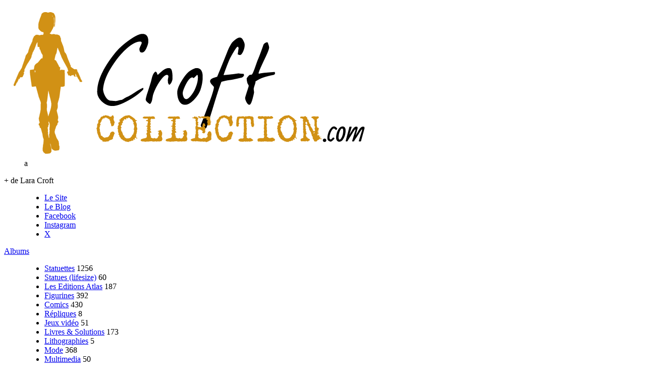

--- FILE ---
content_type: text/html; charset=utf-8
request_url: https://www.croftcollection.com/galleries/picture.php?/512/most_visited
body_size: 7292
content:
<!DOCTYPE html>
<html lang=fr dir=ltr>
<head>
	
  




<title>
  Lara Croft Collection  – 15 Plus vues – Galeries Croft Collection
</title>

<link rel="shortcut icon" type="image/x-icon" href="./local/favicon.ico">
<link rel="stylesheet" type="text/css" href="themes/modus/css/open-sans/open-sans.css"> 

  <meta name="description" content="Image de Lara Croft de Tomb Raider  issue de la galerie « 15 Plus vues » dans les Galeries de Croft Collection.">

<link rel="stylesheet" type="text/css" href="_data/combined/1lqx4up.css">   <link rel=canonical href="picture.php?/512">
<meta name=viewport content="width=device-width,initial-scale=1">
<script>if(document.documentElement.offsetWidth>1270)document.documentElement.className='wide'</script>

<!-- Plugin Statistics -->
<script data-goatcounter="https://croftcollection.goatcounter.com/count"
        async src="//gc.zgo.at/count.js"></script>
<!-- Plugin Statistics -->

<meta property="og:url" content="https://www.croftcollection.com/galleries/picture.php?/512/most_visited">
<meta property="og:type" content="website">
<meta property="og:title" content="16">
<meta property="og:image" content="https://www.croftcollection.com/galleries/_data/i/galleries/Editions_Atlas/16-2s.jpg">
<meta property="og:image:type" content="image/jpeg">

<meta name="generator" content="Piwigo (aka PWG), see piwigo.org">

<meta name="keywords" content="chronicles, core design, crystal dynamics, editions atlas, eidos interactive, figurine atlas tomb raider, figurine éditions atlas, figurine lara croft, l'ange des ténèbres, la révélation finale, lara croft editions atlas, statuette lara croft, tomb raider 2, tomb raider 3, tomb raider 4, tomb raider 5, tomb raider 6, tomb raider anniversary, tomb raider legend">



</head>

<body id=thePicturePage class="section-most_visited image-512 " data-infos='{"section":"most_visited","image_id":"512"}'>



<aside id=menubar>
		<dl id=mbAMM_personalised2>
<!-- personalised menu bar -->
  <dt><div id="cc-logo-menu"><a href="/galleries"><img src="https://www.croftcollection.com/images/logo-sur-blanc.png" alt="Croft Collection" title="retour à l'accueil des galeries" />   </a> </div></dt>
<dd>
    a
</dd>
	</dl>
		<dl id=mbAMM_links>
<!-- links menu bar -->
  <dt>+ de Lara Croft</dt>
<dd>
  <ul class="amm-MenuBar-links">
      <li>
                <a href="http://www.croftcollection.com/"
          >Le Site</a>
      </li>
      <li>
                <a href="http://blog.croftcollection.com"
          >Le Blog</a>
      </li>
      <li>
                <a href="https://www.facebook.com/croftcollection"
           target = '_blank' >Facebook</a>
      </li>
      <li>
                <a href="https://www.instagram.com/croftcollection/"
           target = '_blank' >Instagram</a>
      </li>
      <li>
                <a href="http://www.x.com/croftcollection"
           target = '_blank' >X</a>
      </li>
  </ul>
</dd>
	</dl>
		<dl id=mbCategories>
<dt>
	<a href="/galleries/?filter=start-recent-7" class="pwg-state-default pwg-button menubarFilter" title="n'afficher que les photos publiées récemment" rel="nofollow"><span class="pwg-icon pwg-icon-filter"> </span></a>
	<a href="index.php?/categories">Albums</a>
</dt>
<dd>
  <ul>
    <li >
      <a href="index.php?/category/statuettes-lara-croft"  title="1256 photos dans 43 sous-albums">Statuettes</a>
      <span class="menuInfoCatByChild badge" title="1256 photos dans 43 sous-albums">1256</span>
      </li>
    
    <li >
      <a href="index.php?/category/statues-lara-croft-lifesize"  title="60 photos dans 5 sous-albums">Statues (lifesize)</a>
      <span class="menuInfoCatByChild badge" title="60 photos dans 5 sous-albums">60</span>
      </li>
    
    <li >
      <a href="index.php?/category/collection-tomb-raider-lara-croft-editions-atlas"  title="187 photos dans 17 sous-albums">Les Editions Atlas</a>
      <span class="menuInfoCatByChild badge" title="187 photos dans 17 sous-albums">187</span>
      </li>
    
    <li >
      <a href="index.php?/category/figurines-lara-croft"  title="392 photos dans 54 sous-albums">Figurines</a>
      <span class="menuInfoCatByChild badge" title="392 photos dans 54 sous-albums">392</span>
      </li>
    
    <li >
      <a href="index.php?/category/comics-books-tomb-raider"  title="3 photos dans cet album / 427 photos dans 71 sous-albums">Comics</a>
      <span class="menuInfoCat badge" title="3 photos dans cet album / 427 photos dans 71 sous-albums">430</span>
      </li>
    
    <li >
      <a href="index.php?/category/326"  title="8 photos dans 3 sous-albums">Répliques</a>
      <span class="menuInfoCatByChild badge" title="8 photos dans 3 sous-albums">8</span>
      </li>
    
    <li >
      <a href="index.php?/category/jeux-video-tomb-raider"  title="51 photos dans 19 sous-albums">Jeux vidéo</a>
      <span class="menuInfoCatByChild badge" title="51 photos dans 19 sous-albums">51</span>
      </li>
    
    <li >
      <a href="index.php?/category/livres-presse"  title="173 photos dans 48 sous-albums">Livres & Solutions</a>
      <span class="menuInfoCatByChild badge" title="173 photos dans 48 sous-albums">173</span>
      </li>
    
    <li >
      <a href="index.php?/category/lithographie-poster"  title="5 photos dans 1 sous-album">Lithographies</a>
      <span class="menuInfoCatByChild badge" title="5 photos dans 1 sous-album">5</span>
      </li>
    
    <li >
      <a href="index.php?/category/textile"  title="368 photos dans 20 sous-albums">Mode</a>
      <span class="menuInfoCatByChild badge" title="368 photos dans 20 sous-albums">368</span>
      </li>
    
    <li >
      <a href="index.php?/category/multimedia"  title="11 photos dans cet album / 39 photos dans 5 sous-albums">Multimedia</a>
      <span class="menuInfoCat badge" title="11 photos dans cet album / 39 photos dans 5 sous-albums">50</span>
      </li>
    
    <li >
      <a href="index.php?/category/collectible-cards-game-tomb-raider"  title="597 photos dans 6 sous-albums">Jeux de Cartes CCG</a>
      <span class="menuInfoCatByChild badge" title="597 photos dans 6 sous-albums">597</span>
      </li>
    
    <li >
      <a href="index.php?/category/divers-goodies-lara-croft"  title="65 photos dans 14 sous-albums">Maison</a>
      <span class="menuInfoCatByChild badge" title="65 photos dans 14 sous-albums">65</span>
      </li>
    
    <li >
      <a href="index.php?/category/ma-collection-lara-croft"  title="64 photos dans 2 sous-albums">Ma Collection</a>
      <span class="menuInfoCatByChild badge" title="64 photos dans 2 sous-albums">64</span>
  </li></ul>

	<p class="totalImages">3697 photos</p>
</dd>
	</dl>
		<dl id=mbRelatedCategories>
<dt>
	Albums liés
</dt>
<dd>
  <ul>
    <li>
      <a href="" rel="nofollow">Les Editions Atlas</a>
      <span class="badge badgeCategories" title="sub-albums">1</span>
    <ul>
    <li>
      <a href="index.php?/category/436" rel="nofollow">Les 61 Figurines</a>
      <span class="badge" title="15 photos">15</span>
  </li></ul></li></ul>
</dd>
	</dl>
		<dl id=mbAMM_album13>
<dt>
  <a href="index.php?/category/figurines-lara-croft">Figurines</a>
</dt>

<dd>
      <ul>
      <li >
        <a href="index.php?/category/333"  title="9 photos dans 3 sous-albums">PDP</a>
        <span class="menuInfoCatByChild" title="9 photos dans 3 sous-albums">[9]</span>
          </li>
      
      <li >
        <a href="index.php?/category/337"  title="2 photos dans cet album">Totaku</a>
        <span class="menuInfoCat" title="2 photos dans cet album">[2]</span>
          </li>
      
      <li >
        <a href="index.php?/category/poupee-mattel-laracroft-tombraider"  title="14 photos dans 1 sous-album">Mattel</a>
        <span class="menuInfoCatByChild" title="14 photos dans 1 sous-album">[14]</span>
          </li>
      
      <li >
        <a href="index.php?/category/figurines-laracroft-funko"  title="1 photo dans cet album / 27 photos dans 4 sous-albums">Funko</a>
        <span class="menuInfoCat" title="1 photo dans cet album / 27 photos dans 4 sous-albums">[28]</span>
          </li>
      
      <li >
        <a href="index.php?/category/266"  title="8 photos dans cet album">Gameforged</a>
        <span class="menuInfoCat" title="8 photos dans cet album">[8]</span>
          </li>
      
      <li >
        <a href="index.php?/category/figurine-play-art-kai-square-enix"  title="25 photos dans 2 sous-albums">Play Art Kaï</a>
        <span class="menuInfoCatByChild" title="25 photos dans 2 sous-albums">[25]</span>
          </li>
      
      <li >
        <a href="index.php?/category/figurine-diamond-select-minimates-lara-croft"  title="30 photos dans cet album">Diamond Select Minimates</a>
        <span class="menuInfoCat" title="30 photos dans cet album">[30]</span>
          </li>
      
      <li >
        <a href="index.php?/category/poupees-dolls-par-tonner-direct"  title="4 photos dans cet album / 71 photos dans 5 sous-albums">Tonner</a>
        <span class="menuInfoCat" title="4 photos dans cet album / 71 photos dans 5 sous-albums">[75]</span>
          </li>
      
      <li >
        <a href="index.php?/category/figurine-par-sideshow-collectibles"  title="35 photos dans 2 sous-albums">Sideshow</a>
        <span class="menuInfoCatByChild" title="35 photos dans 2 sous-albums">[35]</span>
          </li>
      
      <li >
        <a href="index.php?/category/figurines-par-neca"  title="60 photos dans 6 sous-albums">Neca</a>
        <span class="menuInfoCatByChild" title="60 photos dans 6 sous-albums">[60]</span>
          </li>
      
      <li >
        <a href="index.php?/category/62"  title="2 photos dans cet album">Eidos Pewter</a>
        <span class="menuInfoCat" title="2 photos dans cet album">[2]</span>
          </li>
      
      <li >
        <a href="index.php?/category/figurines-par-sota-toy"  title="2 photos dans cet album">Sota</a>
        <span class="menuInfoCat" title="2 photos dans cet album">[2]</span>
          </li>
      
      <li >
        <a href="index.php?/category/figurines-par-playmates-toy"  title="56 photos dans 10 sous-albums">Playmates</a>
        <span class="menuInfoCatByChild" title="56 photos dans 10 sous-albums">[56]</span>
          </li>
      
      <li >
        <a href="index.php?/category/figurine-kelloggs-lara-croft"  title="2 photos dans cet album">Kelloggs</a>
        <span class="menuInfoCat" title="2 photos dans cet album">[2]</span>
          </li>
      
      <li >
        <a href="index.php?/category/figurine-toybiz-lara-croft"  title="1 photo dans cet album">ToyBiz</a>
        <span class="menuInfoCat" title="1 photo dans cet album">[1]</span>
          </li>
      
      <li >
        <a href="index.php?/category/83"  title="1 photo dans cet album">Storm Raider</a>
        <span class="menuInfoCat" title="1 photo dans cet album">[1]</span>
          </li>
      
      <li >
        <a href="index.php?/category/359"  title="41 photos dans 3 sous-albums">Dark Horse</a>
        <span class="menuInfoCatByChild" title="41 photos dans 3 sous-albums">[41]</span>
          </li>
      
      <li >
        <a href="index.php?/category/360"  title="1 photo dans cet album">YouTooz</a>
        <span class="menuInfoCat" title="1 photo dans cet album">[1]</span>
      </li></ul></li></ul>

</dd>








	</dl>
		<dl id=mbAMM_album15>
<dt>
  <a href="index.php?/category/statuettes-lara-croft">Statuettes</a>
</dt>

<dd>
      <ul>
      <li >
        <a href="index.php?/category/statuettes-par-weta-workshop"  title="81 photos dans 6 sous-albums">Weta Workshop</a>
        <span class="menuInfoCatByChild" title="81 photos dans 6 sous-albums">[81]</span>
          </li>
      
      <li >
        <a href="index.php?/category/statuettes-par-gaming-heads"  title="816 photos dans 8 sous-albums">Gaming Heads</a>
        <span class="menuInfoCatByChild" title="816 photos dans 8 sous-albums">[816]</span>
          </li>
      
      <li >
        <a href="index.php?/category/statuettes-par-sideshow-collectibles"  title="132 photos dans 6 sous-albums">Sideshow</a>
        <span class="menuInfoCatByChild" title="132 photos dans 6 sous-albums">[132]</span>
          </li>
      
      <li >
        <a href="index.php?/category/318"  title="5 photos dans cet album">Square Enix</a>
        <span class="menuInfoCat" title="5 photos dans cet album">[5]</span>
          </li>
      
      <li >
        <a href="index.php?/category/statuettes-par-eidos"  title="79 photos dans 4 sous-albums">Eidos</a>
        <span class="menuInfoCatByChild" title="79 photos dans 4 sous-albums">[79]</span>
          </li>
      
      <li >
        <a href="index.php?/category/statuettes-par-varner"  title="64 photos dans 3 sous-albums">Varner</a>
        <span class="menuInfoCatByChild" title="64 photos dans 3 sous-albums">[64]</span>
          </li>
      
      <li >
        <a href="index.php?/category/statuettes-par-muckle-mannequins"  title="33 photos dans 2 sous-albums">Muckle Mannequins</a>
        <span class="menuInfoCatByChild" title="33 photos dans 2 sous-albums">[33]</span>
          </li>
      
      <li >
        <a href="index.php?/category/statuette-par-sota-toy"  title="27 photos dans 4 sous-albums">Sota</a>
        <span class="menuInfoCatByChild" title="27 photos dans 4 sous-albums">[27]</span>
          </li>
      
      <li >
        <a href="index.php?/category/statuettes-par-oxmox-studio"  title="4 photos dans cet album">Studio Oxmox</a>
        <span class="menuInfoCat" title="4 photos dans cet album">[4]</span>
          </li>
      
      <li >
        <a href="index.php?/category/428"  title="15 photos dans cet album">Iron Studios</a>
        <span class="menuInfoCat" title="15 photos dans cet album">[15]</span>
      </li></ul></li></ul>

</dd>








	</dl>
		<dl id=mbAMM_album51>
<dt>
  <a href="index.php?/category/collection-tomb-raider-lara-croft-editions-atlas">Les Editions Atlas</a>
</dt>

<dd>
      <ul>
      <li >
        <a href="index.php?/category/436"  title="61 photos dans cet album">Les 61 Figurines</a>
        <span class="menuInfoCat" title="61 photos dans cet album">[61]</span>
          </li>
      
      <li >
        <a href="index.php?/category/editions-atlas-scenes-tomb-raider"  title="56 photos dans 6 sous-albums">Les 6 Scènes (2005)</a>
        <span class="menuInfoCatByChild" title="56 photos dans 6 sous-albums">[56]</span>
          </li>
      
      <li >
        <a href="index.php?/category/editions-atlas-scenes-tomb-raider-saison2"  title="2 photos dans cet album / 54 photos dans 6 sous-albums">Les 6 Scènes (2007)</a>
        <span class="menuInfoCat" title="2 photos dans cet album / 54 photos dans 6 sous-albums">[56]</span>
          </li>
      
      <li >
        <a href="index.php?/category/artefacts-tomb-raider"  title="11 photos dans cet album">Les 14 Artefacts</a>
        <span class="menuInfoCat" title="11 photos dans cet album">[11]</span>
          </li>
      
      <li >
        <a href="index.php?/category/52"  title="3 photos dans cet album">Les Cadeaux</a>
        <span class="menuInfoCat" title="3 photos dans cet album">[3]</span>
      </li></ul></li></ul>

</dd>








	</dl>
		<dl id=mbAMM_album121>
<dt>
  <a href="index.php?/category/comics-books-tomb-raider">Comics</a>
</dt>

<dd>
      <ul>
      <li >
        <a href="index.php?/category/comics-books-tomb-raider-top-cow"  title="65 photos dans 12 sous-albums">Top Cow</a>
        <span class="menuInfoCatByChild" title="65 photos dans 12 sous-albums">[65]</span>
          </li>
      
      <li >
        <a href="index.php?/category/comics-books-tomb-raider-dark-horse"  title="362 photos dans 57 sous-albums">Dark Horse</a>
        <span class="menuInfoCatByChild" title="362 photos dans 57 sous-albums">[362]</span>
      </li></ul></li></ul>

</dd>








	</dl>
	<dl style="float:none">
	<form style="margin:0;display:inline" action="qsearch.php" method=get id=quicksearch onsubmit="return this.q.value!='';">
		<input type="text" name=q id=qsearchInput placeholder="Recherche..." >
	</form>
</dl>
<dl style="float:right;margin-top:3px">
	<dt style="font-size:100%;font-weight:normal;padding-left:15px"><a href="identification.php" rel=nofollow>Connexion</a></dt>
	<dd style="right:0">
		<ul>
		<li><a href="identification.php" rel="nofollow">Connexion</a></li>
		<li><a href="password.php" title="Mot de passe oublié ?" rel="nofollow">Mot de passe oublié ?</a></li>
		</ul>
<form method=post action="identification.php" id=quickconnect><fieldset><legend>Connexion rapide</legend><p><label for=userX>Nom d'utilisateur</label><br><input type=text name=username id=userX value="" style="width:99%"></p><p><label for=passX>Mot de passe</label><br><input type=password name=password id=passX style="width:99%"></p><p><label>Connexion auto&nbsp;<input type=checkbox name=remember_me value=1></label></p><p><input type=hidden name=redirect value="%2Fgalleries%2Fpicture.php%3F%2F512%2Fmost_visited"><input type=submit name=login value="Sauvegarder"></p></fieldset></form>
	</dd>
</dl>

</aside>
<a id="menuSwitcher" class="pwg-button" title="Menu"><span class="pwg-icon pwg-icon-menu"></span></a>

<div id="content" class="contentWithMenu">


<div class="content contentWithMenu stuffs_block">
  <div class="content stuffs_block stuffs">
    <div id="stuffs_block_1" class="content middle_block" >
<div class="personal_block">
<center><script async src="https://pagead2.googlesyndication.com/pagead/js/adsbygoogle.js?client=ca-pub-7543803372793430"
     crossorigin="anonymous"></script>
<!-- CC2 galeries -->
<ins class="adsbygoogle"
     style="display:inline-block;width:728px;height:90px"
     data-ad-client="ca-pub-7543803372793430"
     data-ad-slot="2286358139"></ins>
<script>
     (adsbygoogle = window.adsbygoogle || []).push({});
</script></center>

<style>
.content.contentWithMenu.stuffs_block .content.stuffs_block.stuffs:nth-child(2){display:block;}
</style>
</div>
    </div>
  </div>
</div>

<div class=titrePage id=imageHeaderBar><div class="imageNumber">6/15</div>
	<div class="browsePath">
		<a href="https://www.croftcollection.com/galleries">Accueil</a> / <a href="index.php?/most_visited">15 Plus vues</a><span class="browsePathSeparator"> / </span><h2>16</h2>
	</div>
</div>

<div id="imageToolBar">

<div class="navigationButtons">
<a href="index.php?/most_visited" title="Miniatures" class="pwg-state-default pwg-button"><span class="pwg-icon pwg-icon-arrow-n"></span><span class="pwg-button-text">Miniatures</span></a><a href="picture.php?/533/most_visited" title="Précédente : 33" class="pwg-state-default pwg-button"><span class="pwg-icon pwg-icon-arrow-w"></span><span class="pwg-button-text">Précédente</span></a><a href="picture.php?/539/most_visited" title="Suivante : 39" class="pwg-state-default pwg-button pwg-button-icon-right"><span class="pwg-icon pwg-icon-arrow-e"></span><span class="pwg-button-text">Suivante</span></a></div>

<div class=actionButtonsWrapper><a id=imageActionsSwitch class=pwg-button><span class="pwg-icon pwg-icon-ellipsis"></span></a><div class="actionButtons">
<a id="derivativeSwitchLink" title="Tailles de photo" class="pwg-state-default pwg-button" rel="nofollow"><span class="pwg-icon pwg-icon-sizes"></span><span class="pwg-button-text">Tailles de photo</span></a><div id="derivativeSwitchBox" class="switchBox"><div class="switchBoxTitle">Tailles de photo</div><span class="switchCheck" id="derivativeChecked2small" style="visibility:hidden">&#x2714; </span><a href="javascript:changeImgSrc('_data/i/galleries/Editions_Atlas/16-2s.jpg','2small','2small')">XXS - minuscule<span class="derivativeSizeDetails"> (180 x 240)</span></a><br><span class="switchCheck" id="derivativeCheckedxsmall" style="visibility:hidden">&#x2714; </span><a href="javascript:changeImgSrc('_data/i/galleries/Editions_Atlas/16-xs.jpg','xsmall','xsmall')">XS - très petit<span class="derivativeSizeDetails"> (243 x 324)</span></a><br><span class="switchCheck" id="derivativeCheckedsmall" style="visibility:hidden">&#x2714; </span><a href="javascript:changeImgSrc('_data/i/galleries/Editions_Atlas/16-sm.jpg','small','small')">S - petit<span class="derivativeSizeDetails"> (324 x 432)</span></a><br><span class="switchCheck" id="derivativeCheckedmedium">&#x2714; </span><a href="javascript:changeImgSrc('_data/i/galleries/Editions_Atlas/16-me.jpg','medium','medium')">M - moyen<span class="derivativeSizeDetails"> (450 x 600)</span></a><br><span class="switchCheck" id="derivativeCheckedlarge" style="visibility:hidden">&#x2714; </span><a href="javascript:changeImgSrc('_data/i/galleries/Editions_Atlas/16-la.jpg','large','large')">L - grand<span class="derivativeSizeDetails"> (480 x 640)</span></a><br><a href="javascript:phpWGOpenWindow('./galleries/Editions_Atlas/16.jpg','xxx','scrollbars=yes,toolbar=no,status=no,resizable=yes')" rel="nofollow">Original</a></div>
</div></div>
</div>
<div id="theImageAndInfos">
<div id="theImage">


<noscript><img src="_data/i/galleries/Editions_Atlas/16-me.jpg" width="450" height="600" alt="16.jpg" id="theMainImage" usemap="#mapmedium" title="16 - 16.jpg" itemprop=contentURL></noscript>

  <img class="file-ext-jpg path-ext-jpg" src="_data/i/galleries/Editions_Atlas/16-me.jpg"width="450" height="600" alt="16.jpg" id="theMainImage" usemap="#mapmedium" title="16 - 16.jpg">
  <img class="img-loader-derivatives" src="themes/default/images/ajax_loader.gif" style="width:auto;height:auto;" />

<map name="map2small"><area shape=rect coords="0,0,45,240" href="picture.php?/533/most_visited" title="Précédente : 33" alt="33"><area shape=rect coords="45,0,134,60" href="index.php?/most_visited" title="Miniatures" alt="Miniatures"><area shape=rect coords="135,0,180,240" href="picture.php?/539/most_visited" title="Suivante : 39" alt="39"></map><map name="mapxsmall"><area shape=rect coords="0,0,60,324" href="picture.php?/533/most_visited" title="Précédente : 33" alt="33"><area shape=rect coords="60,0,181,81" href="index.php?/most_visited" title="Miniatures" alt="Miniatures"><area shape=rect coords="182,0,243,324" href="picture.php?/539/most_visited" title="Suivante : 39" alt="39"></map><map name="mapsmall"><area shape=rect coords="0,0,81,432" href="picture.php?/533/most_visited" title="Précédente : 33" alt="33"><area shape=rect coords="81,0,241,108" href="index.php?/most_visited" title="Miniatures" alt="Miniatures"><area shape=rect coords="243,0,324,432" href="picture.php?/539/most_visited" title="Suivante : 39" alt="39"></map><map name="mapmedium"><area shape=rect coords="0,0,112,600" href="picture.php?/533/most_visited" title="Précédente : 33" alt="33"><area shape=rect coords="112,0,335,150" href="index.php?/most_visited" title="Miniatures" alt="Miniatures"><area shape=rect coords="338,0,450,600" href="picture.php?/539/most_visited" title="Suivante : 39" alt="39"></map><map name="maplarge"><area shape=rect coords="0,0,120,640" href="picture.php?/533/most_visited" title="Précédente : 33" alt="33"><area shape=rect coords="120,0,358,160" href="index.php?/most_visited" title="Miniatures" alt="Miniatures"><area shape=rect coords="360,0,480,640" href="picture.php?/539/most_visited" title="Suivante : 39" alt="39"></map>


</div><div id="infoSwitcher"></div><div id="imageInfos">
	<div class="navThumbs">
			<a class="navThumb" id="linkPrev" href="picture.php?/533/most_visited" title="Précédente : 33" rel="prev">
				<span class="thumbHover prevThumbHover"></span>
        <img class="" src="_data/i/galleries/Editions_Atlas/33-sq.jpg" alt="33">
			</a>
			<a class="navThumb" id="linkNext" href="picture.php?/539/most_visited" title="Suivante : 39" rel="next">
				<span class="thumbHover nextThumbHover"></span>
				<img class="" src="_data/i/galleries/Editions_Atlas/39-sq.jpg" alt="39">
			</a>
	</div>

<dl id="standard" class="imageInfoTable">
<div id="Tags" class="imageInfo"><dt>Tags</dt><dd><a href="index.php?/tags/37-chronicles">chronicles</a>, <a href="index.php?/tags/41-core_design">core design</a>, <a href="index.php?/tags/16-crystal_dynamics">crystal dynamics</a>, <a href="index.php?/tags/28-editions_atlas">editions atlas</a>, <a href="index.php?/tags/40-eidos_interactive">eidos interactive</a>, <a href="index.php?/tags/7-figurine_atlas_tomb_raider">figurine atlas tomb raider</a>, <a href="index.php?/tags/29-figurine_editions_atlas">figurine éditions atlas</a>, <a href="index.php?/tags/4-figurine_lara_croft">figurine lara croft</a>, <a href="index.php?/tags/38-l_ange_des_tenebres">l'ange des ténèbres</a>, <a href="index.php?/tags/35-la_revelation_finale">la révélation finale</a>, <a href="index.php?/tags/3-lara_croft_editions_atlas">lara croft editions atlas</a>, <a href="index.php?/tags/6-statuette_lara_croft">statuette lara croft</a>, <a href="index.php?/tags/32-tomb_raider_2">tomb raider 2</a>, <a href="index.php?/tags/33-tomb_raider_3">tomb raider 3</a>, <a href="index.php?/tags/34-tomb_raider_4">tomb raider 4</a>, <a href="index.php?/tags/36-tomb_raider_5">tomb raider 5</a>, <a href="index.php?/tags/39-tomb_raider_6">tomb raider 6</a>, <a href="index.php?/tags/8-tomb_raider_anniversary">tomb raider anniversary</a>, <a href="index.php?/tags/31-tomb_raider_legend">tomb raider legend</a></dd></div><div id="Categories" class="imageInfo"><dt>Albums</dt><dd><ul><li><a href="index.php?/category/collection-tomb-raider-lara-croft-editions-atlas">Les Editions Atlas</a> / <a href="index.php?/category/436">Les 61 Figurines</a></li></ul></dd></div><div id="Visits" class="imageInfo"><dt>Visites</dt><dd>483478</dd></div><div id="Average" class="imageInfo"><dt>Score</dt><dd><span id="ratingScore">pas de note</span> <span id="ratingCount"></span></dd></div><div id="rating" class="imageInfo"><dt><span id="updateRate">Notez cette photo</span></dt><dd><form action="picture.php?/512/most_visited&amp;action=rate" method="post" id="rateForm" style="margin:0;"><div><input type="submit" name="rate" value="0" class="rateButton" title="0"><input type="submit" name="rate" value="1" class="rateButton" title="1"><input type="submit" name="rate" value="2" class="rateButton" title="2"><input type="submit" name="rate" value="3" class="rateButton" title="3"><input type="submit" name="rate" value="4" class="rateButton" title="4"><input type="submit" name="rate" value="5" class="rateButton" title="5">			</div>
			</form>
		</dd>
	</div>


</dl>

</div>
</div>


</div>
<div id="copyright">
	By	<a href="https://fr.piwigo.org" >Piwigo</a>
	

<script type="text/javascript" src="_data/combined/pt3xhi.js"></script>
<script type="text/javascript">//<![CDATA[

RVAS = {
derivatives: [
{w:180,h:240,url:'_data/i/galleries/Editions_Atlas/16-2s.jpg',type:'2small'},{w:243,h:324,url:'_data/i/galleries/Editions_Atlas/16-xs.jpg',type:'xsmall'},{w:324,h:432,url:'_data/i/galleries/Editions_Atlas/16-sm.jpg',type:'small'},{w:450,h:600,url:'_data/i/galleries/Editions_Atlas/16-me.jpg',type:'medium'},{w:480,h:640,url:'_data/i/galleries/Editions_Atlas/16-la.jpg',type:'large'}],
cp: '/galleries/'
}
rvas_choose();
var h = jQuery("#theHeader div.banner").css("height");
		var d = jQuery("#menuSwitcher").css("padding-top");

		jQuery(document).ready(function(){
			if( jQuery('#theHeader div.banner').is(':visible') && jQuery("body").css("display") == "flex"){
				jQuery("#menuSwitcher").css("padding-top",parseInt(h)+parseInt(d));
			};
		});
jQuery(document).ready(function() {
  jQuery(document).on('contextmenu', '#theImage img,#theImage area,#akPicture,#colorbox,#sb-container,#prevnext,#theMainImage,#theImgHigh,.thumbnailCategory img,.thumbnails img,#thumbnails img,#myHomePage img,.fotorama__img,.pswp img',  function() {
    return false;
  });
	
  jQuery(document).on('dragstart', '#theImage img,#theImage area,#akPicture,#colorbox,#sb-container,#prevnext,#theMainImage,#theImgHigh,.thumbnailCategory img,.thumbnails img,#thumbnails img,#myHomePage img,.fotorama__img,.pswp img',  function() {
    return false;
  });
});
document.onkeydown = function(e){e=e||window.event;if (e.altKey) return true;var target=e.target||e.srcElement;if (target && target.type) return true;	var keyCode=e.keyCode||e.which, docElem=document.documentElement, url;switch(keyCode){case 63235: case 39: if (e.ctrlKey || docElem.scrollLeft==docElem.scrollWidth-docElem.clientWidth)url="picture.php?/539/most_visited"; break;case 63234: case 37: if (e.ctrlKey || docElem.scrollLeft==0)url="picture.php?/533/most_visited"; break;case 36: if (e.ctrlKey)url="picture.php?/520/most_visited"; break;case 35: if (e.ctrlKey)url="picture.php?/538/most_visited"; break;case 38: if (e.ctrlKey)url="index.php?/most_visited"; break;}if (url) {window.location=url.replace("&amp;","&"); return false;}return true;}
function changeImgSrc(url,typeSave,typeMap)
{
	var theImg = document.getElementById("theMainImage");
	if (theImg)
	{
		theImg.removeAttribute("width");theImg.removeAttribute("height");
		theImg.src = url;
		theImg.useMap = "#map"+typeMap;
	}
	jQuery('#derivativeSwitchBox .switchCheck').css('visibility','hidden');
	jQuery('#derivativeChecked'+typeMap).css('visibility','visible');
	document.cookie = 'picture_deriv='+typeSave+';path=/galleries/';
}
(window.SwitchBox=window.SwitchBox||[]).push("#derivativeSwitchLink", "#derivativeSwitchBox");
var _pwgRatingAutoQueue = _pwgRatingAutoQueue||[];_pwgRatingAutoQueue.push( {rootUrl: '', image_id: 512,onSuccess : function(rating) {var e = document.getElementById("updateRate");if (e) e.innerHTML = "Mettre à jour votre note";e = document.getElementById("ratingScore");if (e) e.innerHTML = rating.score;e = document.getElementById("ratingCount");if (e) {if (rating.count == 1) {e.innerHTML = "(%d note)".replace( "%d", rating.count);} else {e.innerHTML = "(%d notes)".replace( "%d", rating.count);}}}} );
//]]></script>
<script type="text/javascript">
(function() {
var s,after = document.getElementsByTagName('script')[document.getElementsByTagName('script').length-1];
s=document.createElement('script'); s.type='text/javascript'; s.async=true; s.src='_data/combined/1tmxhlh.js';
after = after.parentNode.insertBefore(s, after);
})();
</script>
<span id="persofooter">
<br>
© Croft Collection 2007 - <script>document.write(new Date().getFullYear());</script> | <a href="#top" title="Top page">↑ Top</a> <br>
<small style="font-size:.75em">
TOMB RAIDER, LARA CROFT and CRYSTAL DYNAMICS are trademarks of the Crystal Dynamics group of companies.</small>

<a href="#top" id="backToTop" style="
  position: fixed;
  bottom: 20px;
  right: 20px;
  background: #333;
  color: #fff;
  padding: 10px 15px;
  border-radius: 8px;
  text-decoration: none;
  font-size: 18px;
  display: none;
  z-index: 9999;
">↑ Top</a>

<script>
// Affiche le backtotop
window.addEventListener('scroll', function() {
  const btn = document.getElementById('backToTop');
  if (window.scrollY > 200) { // tu peux ajuster la distance
    btn.style.display = 'block';
  } else {
    btn.style.display = 'none';
  }
});

// Effet smooth scroll au clic
document.getElementById('backToTop').addEventListener('click', function(e) {
  e.preventDefault();
  window.scrollTo({ top: 0, behavior: 'smooth' });
});


</script>
</span>
</div>

</body>
</html>

--- FILE ---
content_type: text/html; charset=utf-8
request_url: https://www.google.com/recaptcha/api2/aframe
body_size: 267
content:
<!DOCTYPE HTML><html><head><meta http-equiv="content-type" content="text/html; charset=UTF-8"></head><body><script nonce="eQ2IR4e-9oHV3JBD_jpn0g">/** Anti-fraud and anti-abuse applications only. See google.com/recaptcha */ try{var clients={'sodar':'https://pagead2.googlesyndication.com/pagead/sodar?'};window.addEventListener("message",function(a){try{if(a.source===window.parent){var b=JSON.parse(a.data);var c=clients[b['id']];if(c){var d=document.createElement('img');d.src=c+b['params']+'&rc='+(localStorage.getItem("rc::a")?sessionStorage.getItem("rc::b"):"");window.document.body.appendChild(d);sessionStorage.setItem("rc::e",parseInt(sessionStorage.getItem("rc::e")||0)+1);localStorage.setItem("rc::h",'1769085974687');}}}catch(b){}});window.parent.postMessage("_grecaptcha_ready", "*");}catch(b){}</script></body></html>